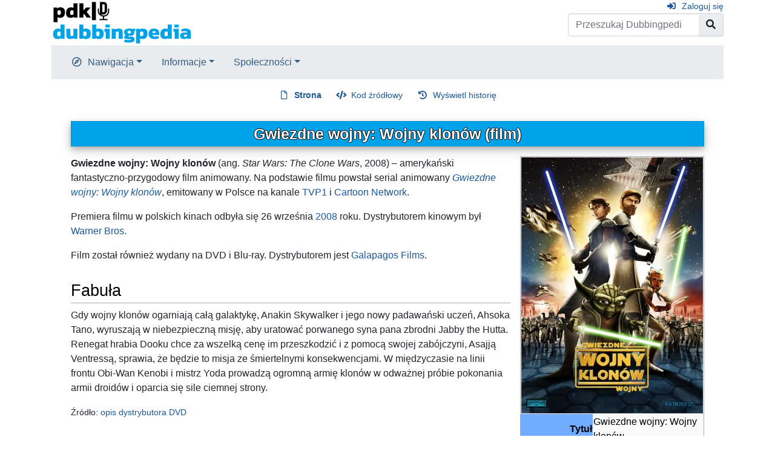

--- FILE ---
content_type: text/html; charset=UTF-8
request_url: https://dubbingpedia.pl/wiki/Gwiezdne_wojny:_Wojny_klon%C3%B3w_%28film%29
body_size: 9281
content:
<!DOCTYPE html>
<html class="client-nojs" lang="pl" dir="ltr">
<head>
<meta charset="UTF-8">
<title>Gwiezdne wojny: Wojny klonów (film) – Dubbingpedia</title>
<script>document.documentElement.className="client-js";RLCONF={"wgBreakFrames":false,"wgSeparatorTransformTable":[",\t."," \t,"],"wgDigitTransformTable":["",""],"wgDefaultDateFormat":"dmy","wgMonthNames":["","styczeń","luty","marzec","kwiecień","maj","czerwiec","lipiec","sierpień","wrzesień","październik","listopad","grudzień"],"wgRequestId":"aXoTog_z_shVpgC0pr_kLwAAAGE","wgCanonicalNamespace":"","wgCanonicalSpecialPageName":false,"wgNamespaceNumber":0,"wgPageName":"Gwiezdne_wojny:_Wojny_klonów_(film)","wgTitle":"Gwiezdne wojny: Wojny klonów (film)","wgCurRevisionId":221020,"wgRevisionId":221020,"wgArticleId":758,"wgIsArticle":true,"wgIsRedirect":false,"wgAction":"view","wgUserName":null,"wgUserGroups":["*"],"wgCategories":["Filmy animowane dla dzieci i młodzieży"],"wgPageViewLanguage":"pl","wgPageContentLanguage":"pl","wgPageContentModel":"wikitext","wgRelevantPageName":"Gwiezdne_wojny:_Wojny_klonów_(film)","wgRelevantArticleId":758,"wgIsProbablyEditable":false,
"wgRelevantPageIsProbablyEditable":false,"wgRestrictionEdit":[],"wgRestrictionMove":[]};RLSTATE={"site.styles":"ready","user.styles":"ready","user":"ready","user.options":"loading","skins.chameleon":"ready","zzz.ext.bootstrap.styles":"ready"};RLPAGEMODULES=["site","mediawiki.page.ready","ext.bootstrap.scripts"];</script>
<script>(RLQ=window.RLQ||[]).push(function(){mw.loader.impl(function(){return["user.options@12s5i",function($,jQuery,require,module){mw.user.tokens.set({"patrolToken":"+\\","watchToken":"+\\","csrfToken":"+\\"});
}];});});</script>
<link rel="stylesheet" href="/w/load.php?lang=pl&amp;modules=skins.chameleon%7Czzz.ext.bootstrap.styles&amp;only=styles&amp;skin=chameleon">
<script async="" src="/w/load.php?lang=pl&amp;modules=startup&amp;only=scripts&amp;raw=1&amp;skin=chameleon"></script>
<meta name="ResourceLoaderDynamicStyles" content="">
<link rel="stylesheet" href="/w/load.php?lang=pl&amp;modules=site.styles&amp;only=styles&amp;skin=chameleon">
<meta name="generator" content="MediaWiki 1.42.3">
<meta name="robots" content="max-image-preview:standard">
<meta name="format-detection" content="telephone=no">
<meta name="viewport" content="width=1000">
<meta name="viewport" content="width=device-width, initial-scale=1, shrink-to-fit=no">
<link rel="icon" href="/favicon.ico">
<link rel="search" type="application/opensearchdescription+xml" href="/w/opensearch_desc.php" title="Dubbingpedia (pl)">
<link rel="EditURI" type="application/rsd+xml" href="https://dubbingpedia.pl/w/api.php?action=rsd">
<link rel="alternate" type="application/atom+xml" title="Kanał Atom Dubbingpedia" href="/w/index.php?title=Specjalna:Ostatnie_zmiany&amp;feed=atom">
</head>
<body class="mediawiki ltr sitedir-ltr mw-hide-empty-elt ns-0 ns-subject page-Gwiezdne_wojny_Wojny_klonów_film rootpage-Gwiezdne_wojny_Wojny_klonów_film layout-standard skin-chameleon action-view">
	<div class="flex-fill container">
		<div class="row">
			<div class="flex-grow-0 col">
				<!-- logo and main page link -->
				<div id="p-logo" class="p-logo" role="banner">
					<a href="/wiki/Strona_g%C5%82%C3%B3wna" title="Strona główna"><img src="https://dubbingpedia.pl/w/resources/assets/pdk_logo_dubbingpedia_black_20241112_small.png" alt="Dubbingpedia"></a>
				</div>
			</div>
			<div class="ml-auto col-12 col-cmln col">
				<div class="row">
					<div class="col">
						<!-- personal tools -->
						<div class="p-personal pull-right" id="p-personal" >
							<ul class="p-personal-tools" >
								<li id="pt-login" class="mw-list-item"><a href="/w/index.php?title=Specjalna:Zaloguj&amp;returnto=Gwiezdne+wojny%3A+Wojny+klon%C3%B3w+%28film%29" title="Zachęcamy do zalogowania się, choć nie jest to obowiązkowe. [o]" accesskey="o" class="pt-login">Zaloguj się</a></li>
							</ul>
						</div>

					</div>
				</div>
				<div class="row">
					<div class="col">
						<!-- search form -->
						<div  id="p-search" class="p-search pull-right" role="search"  >
							<form  id="searchform" class="mw-search" action="/w/index.php" >
								<input type="hidden" name="title" value=" Specjalna:Szukaj" />
								<div class="input-group">
									<input type="search" name="search" placeholder="Przeszukaj Dubbingpedia" aria-label="Przeszukaj Dubbingpedia" autocapitalize="sentences" title="Przeszukaj Dubbingpedia [f]" accesskey="f" id="searchInput" class="form-control">
									<div class="input-group-append">
										<button value="Przejdź" id="searchGoButton" name="go" type="submit" class="search-btn searchGoButton" aria-label="Przejdź do strony" title="Przejdź do strony o dokładnie takim tytule, o ile istnieje"></button>
									</div>
								</div>
							</form>
						</div>
					</div>
				</div>
			</div>
		</div>
		<div class="row">
			<div class="col">
				<!-- navigation bar -->
				<nav class="p-navbar collapsible mb-3 mt-2 mt-cmln-0" role="navigation" id="mw-navigation">
					<button type="button" class="navbar-toggler" data-toggle="collapse" data-target="#i9qsft58q5"></button>
					<div class="collapse navbar-collapse i9qsft58q5" id="i9qsft58q5">
						<div class="navbar-nav">
							<!-- navigation -->
							<div class="nav-item dropdown p-navigation-dropdown">
								<a href="#" class="nav-link dropdown-toggle p-navigation-toggle" data-toggle="dropdown" data-boundary="viewport">Nawigacja</a>
								<div class="dropdown-menu p-navigation" id="p-navigation">
									<div id="n-mainpage-description" class="mw-list-item"><a href="/wiki/Strona_g%C5%82%C3%B3wna" title="Przejdź na stronę główną [z]" accesskey="z" class="nav-link n-mainpage-description">Strona główna</a></div>
									<div id="n-Kategorie" class="mw-list-item"><a href="/wiki/Kategoria:Kategorie" class="nav-link n-Kategorie">Kategorie</a></div>
									<div id="n-recentchanges" class="mw-list-item"><a href="/wiki/Specjalna:Ostatnie_zmiany" title="Lista ostatnich zmian w Dubbingpedia. [r]" accesskey="r" class="nav-link n-recentchanges">Ostatnie zmiany</a></div>
									<div id="n-randompage" class="mw-list-item"><a href="/wiki/Specjalna:Losowa_strona" title="Załaduj losową stronę [x]" accesskey="x" class="nav-link n-randompage">Losowa strona</a></div>
								</div>
							</div>
							<!-- Informacje -->
							<div class="nav-item dropdown p-Informacje-dropdown">
								<a href="#" class="nav-link dropdown-toggle p-Informacje-toggle" data-toggle="dropdown" data-boundary="viewport">Informacje</a>
								<div class="dropdown-menu p-Informacje" id="p-Informacje">
									<div id="n-Redakcja" class="mw-list-item"><a href="/wiki/Dubbingpedia:Redakcja" class="nav-link n-Redakcja">Redakcja</a></div>
									<div id="n-Kontakt" class="mw-list-item"><a href="/wiki/Dubbingpedia:Kontakt" class="nav-link n-Kontakt">Kontakt</a></div>
								</div>
							</div>
							<!-- Społeczności -->
							<div class="nav-item dropdown p-Społeczności-dropdown">
								<a href="#" class="nav-link dropdown-toggle p-Społeczności-toggle" data-toggle="dropdown" data-boundary="viewport">Społeczności</a>
								<div class="dropdown-menu p-Społeczności" id="p-Społeczności">
									<div id="n-Facebook" class="mw-list-item"><a href="http://www.facebook.com/dubbingpedia/" rel="nofollow" class="nav-link n-Facebook">Facebook</a></div>
									<div id="n-X-(Twitter)" class="mw-list-item"><a href="https://x.com/DubbingpediaPL" rel="nofollow" class="nav-link n-X-(Twitter)">X (Twitter)</a></div>
									<div id="n-Instagram-(pdk|insta)" class="mw-list-item"><a href="https://www.instagram.com/studio_pdk/" rel="nofollow" class="nav-link n-Instagram-(pdk|insta)">Instagram (pdk|insta)</a></div>
									<div id="n-Discord" class="mw-list-item"><a href="/wiki/Dubbingpedia:Discord" class="nav-link n-Discord">Discord</a></div>
								</div>
							</div>
						</div>
					</div>
				</nav>
			</div>
		</div>
		<div class="row">
			<div class="col">
				<!-- Content navigation -->
				<div class="mb-3 pagetools p-contentnavigation" id="p-contentnavigation">
					<!-- namespaces -->
					<div id="p-namespaces" class="p-namespaces">
						<div class="tab-group">
							<div id="ca-nstab-main" class="selected mw-list-item"><a href="/wiki/Gwiezdne_wojny:_Wojny_klon%C3%B3w_(film)" title="Zobacz stronę treści [c]" accesskey="c" class="selected ca-nstab-main">Strona</a></div>
							<div id="ca-talk" class="new mw-list-item"><a href="/w/index.php?title=Dyskusja:Gwiezdne_wojny:_Wojny_klon%C3%B3w_(film)&amp;action=edit&amp;redlink=1" rel="discussion" title="Dyskusja o zawartości tej strony (strona nie istnieje) [t]" accesskey="t" class="new ca-talk">Dyskusja</a></div>
						</div>
					</div>
					<!-- views -->
					<div id="p-views" class="p-views">
						<div class="tab-group">
							<div id="ca-viewsource" class="mw-list-item"><a href="/w/index.php?title=Gwiezdne_wojny:_Wojny_klon%C3%B3w_(film)&amp;action=edit" title="Ta strona jest zabezpieczona. Możesz zobaczyć kod źródłowy. [e]" accesskey="e" class="ca-viewsource">Kod źródłowy</a></div>
							<div id="ca-history" class="mw-list-item"><a href="/w/index.php?title=Gwiezdne_wojny:_Wojny_klon%C3%B3w_(film)&amp;action=history" title="Starsze wersje tej strony [h]" accesskey="h" class="ca-history">Wyświetl historię</a></div>
						</div>
					</div>
				</div>
			</div>
		</div>
		<div class="row">
			<div class="col-auto mx-auto col">

			</div>
		</div>
		<div class="row">
			<div class="col-auto mx-auto col">
			</div>
		</div>
		<div class="row">
			<div class="col">
				<!-- start the content area -->
				<div id="content" class="mw-body content"><a id="top" class="top"></a>
					<div id="mw-indicators" class="mw-indicators"></div>
						<div class="contentHeader">
						<!-- title of the page -->
						<h1 id="firstHeading" class="firstHeading"><span class="mw-page-title-main">Gwiezdne wojny: Wojny klonów (film)</span></h1>
						<!-- tagline; usually goes something like "From WikiName" primary purpose of this seems to be for printing to identify the source of the content -->
						<div id="siteSub" class="siteSub">Z Dubbingpedia</div>
						<!-- subtitle line; used for various things like the subpage hierarchy -->
						<div id="contentSub" class="small contentSub"><div id="mw-content-subtitle"></div></div><div id="jump-to-nav" class="mw-jump jump-to-nav">Skocz do:<a href="#mw-navigation">nawigacja</a>, <a href="#p-search">szukaj</a></div>
					</div>
					<div id="bodyContent" class="bodyContent">
						<!-- body text -->

						<div id="mw-content-text" class="mw-body-content"><div class="mw-content-ltr mw-parser-output" lang="pl" dir="ltr"><table style="width: 300px; border: 1px solid #aaaaaa; background-color: #f9f9f9; color: black; margin-bottom: 0.5em; margin-left: 1em; padding: 0.2em; float: right; clear: right; text-align:left;">
<tbody><tr>
<th style="text-align: center; padding:0; margin:0;" colspan="2">
</th></tr>
<tr>
<th colspan="2"><span typeof="mw:File"><a href="/wiki/Plik:Wojny_klon%C3%B3w_(film).jpg" class="mw-file-description"><img src="/w/images/thumb/8/82/Wojny_klon%C3%B3w_%28film%29.jpg/300px-Wojny_klon%C3%B3w_%28film%29.jpg" decoding="async" width="300" height="423" class="mw-file-element" srcset="/w/images/thumb/8/82/Wojny_klon%C3%B3w_%28film%29.jpg/450px-Wojny_klon%C3%B3w_%28film%29.jpg 1.5x, /w/images/thumb/8/82/Wojny_klon%C3%B3w_%28film%29.jpg/600px-Wojny_klon%C3%B3w_%28film%29.jpg 2x" /></a></span>
</th></tr>
<tr>
<th style="background-color: #70ACFF; text-align: right; width: 120px; padding-top: 3px; padding-bottom: 3px;">Tytuł
</th>
<td>Gwiezdne wojny: Wojny klonów
</td></tr>
<tr>
<th style="background-color: #70ACFF; text-align: right; width: 120px; padding-top: 3px; padding-bottom: 3px;">Tytuł oryginalny
</th>
<td>Star Wars: The Clone Wars
</td></tr>
<tr>
<th style="background-color: #70ACFF; text-align: right; width: 120px; padding-top: 3px; padding-bottom: 3px;">Gatunek
</th>
<td>animowany
</td></tr>
<tr>
<th style="background-color: #70ACFF; text-align: right; width: 120px; padding-top: 3px; padding-bottom: 3px;">Kraj produkcji
</th>
<td>Stany Zjednoczone
</td></tr>
<tr>
<th style="background-color: #70ACFF; text-align: right; width: 120px; padding-top: 3px; padding-bottom: 3px;">Język oryginału
</th>
<td>angielski
</td></tr>
<tr>
<th style="background-color: #70ACFF; text-align: right; width: 120px; padding-top: 3px; padding-bottom: 3px;">Dystrybutor kinowy
</th>
<td><a href="/wiki/Warner_Bros." title="Warner Bros.">Warner Bros.</a>
</td></tr>
<tr>
<th style="background-color: #70ACFF; text-align: right; width: 120px; padding-top: 3px; padding-bottom: 3px;">Dystrybutor <span style="white-space: nowrap;">Blu-ray/DVD</span>
</th>
<td><a href="/wiki/Galapagos_Films" title="Galapagos Films">Galapagos Films</a>
</td></tr>
<tr>
<th style="background-color: #70ACFF; text-align: right; width: 120px; padding-top: 3px; padding-bottom: 3px;">Rok produkcji
</th>
<td>2008
</td></tr>
<tr>
<th style="background-color: #70ACFF; text-align: right; width: 120px; padding-top: 3px; padding-bottom: 3px;">Data premiery dubbingu
</th>
<td>26 września <a href="/wiki/2008" title="2008">2008</a>
</td></tr></tbody></table>
<p><b>Gwiezdne wojny: Wojny klonów</b> (ang. <i>Star Wars: The Clone Wars</i>, 2008) – amerykański fantastyczno-przygodowy film animowany. Na podstawie filmu powstał serial animowany <i><a href="/wiki/Gwiezdne_wojny:_Wojny_klon%C3%B3w_(serial_animowany_2008)" title="Gwiezdne wojny: Wojny klonów (serial animowany 2008)">Gwiezdne wojny: Wojny klonów</a></i>, emitowany w Polsce na kanale <a href="/wiki/Telewizja_Polska" title="Telewizja Polska">TVP1</a> i <a href="/wiki/Cartoon_Network" title="Cartoon Network">Cartoon Network</a>.
</p><p>Premiera filmu w polskich kinach odbyła się 26 września <a href="/wiki/2008" title="2008">2008</a> roku. Dystrybutorem kinowym był <a href="/wiki/Warner_Bros." title="Warner Bros.">Warner Bros.</a>
</p><p>Film został również wydany na DVD i Blu-ray. Dystrybutorem jest <a href="/wiki/Galapagos_Films" title="Galapagos Films">Galapagos Films</a>.
</p>
<h2><span id="Fabu.C5.82a"></span><span class="mw-headline" id="Fabuła">Fabuła</span></h2>
<p>Gdy wojny klonów ogarniają całą galaktykę, Anakin Skywalker i jego nowy padawański uczeń, Ahsoka Tano, wyruszają w niebezpieczną misję, aby uratować porwanego syna pana zbrodni Jabby the Hutta. Renegat hrabia Dooku chce za wszelką cenę im przeszkodzić i z pomocą swojej zabójczyni, Asajją Ventressą, sprawia, że będzie to misja ze śmiertelnymi konsekwencjami. W międzyczasie na linii frontu Obi-Wan Kenobi i mistrz Yoda prowadzą ogromną armię klonów w odważnej próbie pokonania armii droidów i oparcia się sile ciemnej strony.
</p><p><small>Źródło: <a rel="nofollow" class="external text" href="http://www.galapagos.com.pl/film-5180.html">opis dystrybutora DVD</a></small>
</p>
<h2><span class="mw-headline" id="Wersja_polska">Wersja polska</span></h2>
<p><b>Opracowanie wersji polskiej</b>: <a href="/wiki/Studio_Sonica" title="Studio Sonica">STUDIO SONICA</a><br />
<b>Reżyseria</b>: <a href="/wiki/Miriam_Aleksandrowicz" title="Miriam Aleksandrowicz">Miriam Aleksandrowicz</a><br />
<b>Opieka artystyczna</b>: <a href="/wiki/Jacek_Rozenek" title="Jacek Rozenek">Jacek Rozenek</a><br />
<b>Tłumaczenie</b>: <a href="/wiki/Arleta_Walczak" title="Arleta Walczak">Arleta Walczak</a><br />
<b>Dialogi polskie</b>: <a href="/wiki/Jacek_Rozenek" title="Jacek Rozenek">Jacek Rozenek</a> i <a href="/wiki/Jan_Aleksandrowicz-Krasko" title="Jan Aleksandrowicz-Krasko">Jan Aleksandrowicz-Krasko</a><br />
<b>Realizacja dźwięku</b>: <a href="/wiki/Jacek_Os%C5%82awski" title="Jacek Osławski">Jacek Osławski</a><br />
<b>Kierownictwo produkcji</b>: <a href="/wiki/Agnieszka_Kudelska" title="Agnieszka Kudelska">Agnieszka Kudelska</a><br />
<b>W wersji polskiej udział wzięli</b>:
</p>
<ul><li><a href="/wiki/Tomasz_Bednarek" title="Tomasz Bednarek">Tomasz Bednarek</a> – <b>Anakin Skywalker</b></li>
<li><a href="/wiki/Jaros%C5%82aw_Domin" title="Jarosław Domin">Jarosław Domin</a> – <b>Obi-Wan Kenobi</b></li>
<li><a href="/wiki/Agnieszka_Kudelska" title="Agnieszka Kudelska">Agnieszka Kudelska</a> – <b>Ahsoka Tano</b></li>
<li><a href="/wiki/Brygida_Turowska" title="Brygida Turowska">Brygida Turowska</a> – <b>Asajj Ventress</b></li>
<li><a href="/wiki/Mariusz_Czajka" title="Mariusz Czajka">Mariusz Czajka</a> – <b>Mistrz Yoda</b></li>
<li><a href="/wiki/Pawe%C5%82_Szczesny" title="Paweł Szczesny">Paweł Szczesny</a> – <b>Ziro</b></li>
<li><a href="/wiki/Aleksandra_Rojewska" title="Aleksandra Rojewska">Aleksandra Rojewska</a> – <b>Padmé Amidala</b></li>
<li><a href="/wiki/Zbigniew_Konopka" title="Zbigniew Konopka">Zbigniew Konopka</a> – <b>Hrabia Dooku</b></li>
<li><a href="/wiki/Grzegorz_Wons" title="Grzegorz Wons">Grzegorz Wons</a> –
<ul><li><b>Kanclerz Palpatine / Darth Sidious</b>,</li>
<li><b>C-3PO</b></li></ul></li>
<li><a href="/wiki/Magdalena_Karel" title="Magdalena Karel">Magdalena Karel</a> – <b>TC-70</b></li>
<li><a href="/wiki/Jerzy_Dominik" title="Jerzy Dominik">Jerzy Dominik</a> –
<ul><li><b>Kapitan Rex</b>,</li>
<li><b>Dowódca Cody</b>,</li>
<li><b>Żołnierze-klony</b>,</li>
<li><b>Narrator</b></li></ul></li>
<li><a href="/wiki/Artur_Dziurman" title="Artur Dziurman">Artur Dziurman</a> – <b>Mace Windu</b></li>
<li><a href="/wiki/Jacek_Rozenek" title="Jacek Rozenek">Jacek Rozenek</a> – <b>Admirał Yularen</b></li>
<li><a href="/wiki/Aleksander_Wysocki" title="Aleksander Wysocki">Aleksander Wysocki</a> –
<ul><li><b>Generał Loathsom</b>,</li>
<li><b>Droid medyczny</b></li></ul></li>
<li><a href="/wiki/Pawe%C5%82_Cio%C5%82kosz" title="Paweł Ciołkosz">Paweł Ciołkosz</a> –
<ul><li><b>4A-7</b>,</li>
<li><b>KRONOS-327</b></li></ul></li>
<li><a href="/wiki/Jan_Aleksandrowicz-Krasko" title="Jan Aleksandrowicz-Krasko">Jan Aleksandrowicz-Krasko</a> – <b>Droidy bojowe</b></li></ul>
<h2><span id="Linki_zewn.C4.99trzne"></span><span class="mw-headline" id="Linki_zewnętrzne">Linki zewnętrzne</span></h2>
<ul><li><i><a href="http://pl.wikipedia.org/wiki/Gwiezdne_wojny:_Wojny_klon%C3%B3w_(film)_" class="extiw" title="wikipedia:Gwiezdne wojny: Wojny klonów (film)">Gwiezdne wojny: Wojny klonów</a></i> w polskiej Wikipedii</li>
<li><a rel="nofollow" class="external text" href="http://www.filmweb.pl/Film?id=475754"><i>Gwiezdne wojny: Wojny klonów</i></a> w bazie filmweb.pl</li>
<li><a rel="nofollow" class="external text" href="http://archiwum.stopklatka.pl/film/film.asp?fi=33587"><i>Gwiezdne wojny: Wojny klonów</i></a> w bazie stopklatka.pl</li>
<li><a rel="nofollow" class="external text" href="http://dubbing.pl/wojny-klonow/"><i>Gwiezdne wojny: Wojny klonów</i></a> na stronie Dubbing.pl</li></ul>
<table style="border:1px solid #a2a9b1; width:100%; margin:auto; clear:both; font-size:88%; padding:1px; margin-top: 1em;">

<tbody><tr>
<th colspan="2" style="background-color: #70ACFF; font-size:130%; padding: 0.2em 0.4em;"><center>Gwiezdne wojny</center>
</th></tr>
<tr>
<td style="background-color: #D9E9FF; white-space:nowrap; text-align:right; font-weight:bold; padding-left:1em; padding-right:1em;">Filmy aktorskie
</td>
<td style="width:100%;"><i><a href="/wiki/Gwiezdne_wojny:_Cz%C4%99%C5%9B%C4%87_I_%E2%80%93_Mroczne_widmo" title="Gwiezdne wojny: Część I – Mroczne widmo">Mroczne widmo</a></i> • <i><a href="/wiki/Gwiezdne_wojny:_Cz%C4%99%C5%9B%C4%87_II_%E2%80%93_Atak_klon%C3%B3w" title="Gwiezdne wojny: Część II – Atak klonów">Atak klonów</a></i> • <i><a href="/wiki/Gwiezdne_wojny:_Cz%C4%99%C5%9B%C4%87_III_%E2%80%93_Zemsta_Sith%C3%B3w" title="Gwiezdne wojny: Część III – Zemsta Sithów">Zemsta Sithów</a></i> • <i><a href="/wiki/Gwiezdne_wojny:_Cz%C4%99%C5%9B%C4%87_IV_%E2%80%93_Nowa_nadzieja" title="Gwiezdne wojny: Część IV – Nowa nadzieja">Nowa nadzieja</a></i> • <i><a href="/wiki/Gwiezdne_wojny:_Cz%C4%99%C5%9B%C4%87_V_%E2%80%93_Imperium_kontratakuje" title="Gwiezdne wojny: Część V – Imperium kontratakuje">Imperium kontratakuje</a></i> • <i><a href="/wiki/Gwiezdne_wojny:_Cz%C4%99%C5%9B%C4%87_VI_%E2%80%93_Powr%C3%B3t_Jedi" title="Gwiezdne wojny: Część VI – Powrót Jedi">Powrót Jedi</a></i> • <i><a href="/wiki/Gwiezdne_wojny:_Przebudzenie_Mocy" title="Gwiezdne wojny: Przebudzenie Mocy">Przebudzenie Mocy</a></i> • <i><a href="/wiki/Gwiezdne_wojny:_Ostatni_Jedi" title="Gwiezdne wojny: Ostatni Jedi">Ostatni Jedi</a></i> • <i><a href="/wiki/Gwiezdne_wojny:_Skywalker._Odrodzenie" title="Gwiezdne wojny: Skywalker. Odrodzenie">Skywalker. Odrodzenie</a></i>
</td></tr>
<tr>
<td style="background-color: #D9E9FF; white-space:nowrap; text-align:right; font-weight:bold; padding-left:1em; padding-right:1em;">Spin-offy
</td>
<td style="width:100%; background-color: #F7F7F7;"><i><a href="/wiki/%C5%81otr_1._Gwiezdne_wojny_%E2%80%93_historie" title="Łotr 1. Gwiezdne wojny – historie">Łotr 1. Gwiezdne wojny – historie</a></i> • <i><a href="/wiki/Han_Solo:_Gwiezdne_wojny_%E2%80%93_historie" title="Han Solo: Gwiezdne wojny – historie">Han Solo: Gwiezdne wojny – historie</a></i>
</td></tr>
<tr>
<td style="background-color: #D9E9FF; white-space:nowrap; text-align:right; font-weight:bold; padding-left:1em; padding-right:1em;">Filmy animowane
</td>
<td style="width:100%;"><i><a class="mw-selflink selflink">Wojny klonów</a></i>
</td></tr>
<tr>
<td style="background-color: #D9E9FF; white-space:nowrap; text-align:right; font-weight:bold; padding-left:1em; padding-right:1em;">Seriale animowane
</td>
<td style="width:100%; background-color: #F7F7F7;"><i><a href="/wiki/Gwiezdne_wojny:_Wojny_klon%C3%B3w_(serial_animowany_2003)" title="Gwiezdne wojny: Wojny klonów (serial animowany 2003)">Wojny klonów</a></i> (2003) • <i><a href="/wiki/Gwiezdne_wojny:_Wojny_klon%C3%B3w_(serial_animowany_2008)" title="Gwiezdne wojny: Wojny klonów (serial animowany 2008)">Wojny klonów</a></i> (2008) • <i><a href="/wiki/Star_Wars:_Rebelianci" title="Star Wars: Rebelianci">Rebelianci</a></i> • <i><a href="/wiki/Star_Wars:_Si%C5%82y_przeznaczenia" title="Star Wars: Siły przeznaczenia">Siły przeznaczenia</a></i> • <i><a href="/wiki/Gwiezdne_wojny:_Ruch_oporu" title="Gwiezdne wojny: Ruch oporu">Ruch oporu</a></i> • <i><a href="/wiki/Gwiezdne_wojny:_Parszywa_Zgraja" title="Gwiezdne wojny: Parszywa Zgraja">Parszywa Zgraja</a></i> • <i><a href="/wiki/Gwiezdne_wojny:_Wizje" title="Gwiezdne wojny: Wizje">Wizje</a></i> • <i><a href="/wiki/Gwiezdne_wojny:_Opowie%C5%9Bci_Jedi" title="Gwiezdne wojny: Opowieści Jedi">Opowieści Jedi</a></i> • <i><a href="/wiki/Gwiezdne_wojny:_Przygody_m%C5%82odych_Jedi" title="Gwiezdne wojny: Przygody młodych Jedi">Przygody młodych Jedi</a></i> • <i><a href="/wiki/Gwiezdne_wojny:_Opowie%C5%9Bci_z_Imperium" title="Gwiezdne wojny: Opowieści z Imperium">Opowieści z Imperium</a></i> • <i><a href="/wiki/Gwiezdne_wojny:_Opowie%C5%9Bci_z_Podziemi" title="Gwiezdne wojny: Opowieści z Podziemi">Opowieści z Podziemi</a></i>
</td></tr>
<tr>
<td style="background-color: #D9E9FF; white-space:nowrap; text-align:right; font-weight:bold; padding-left:1em; padding-right:1em;">Seriale fabularne
</td>
<td style="width:100%;"><i><a href="/wiki/The_Mandalorian" title="The Mandalorian">The Mandalorian</a></i> • <i><a href="/wiki/Ksi%C4%99ga_Boby_Fetta" title="Księga Boby Fetta">Księga Boby Fetta</a></i> • <i><a href="/wiki/Obi-Wan_Kenobi" title="Obi-Wan Kenobi">Obi-Wan Kenobi</a></i> • <i><a href="/wiki/Andor" title="Andor">Andor</a></i> • <i><a href="/wiki/Ahsoka" title="Ahsoka">Ahsoka</a></i> • <i><a href="/wiki/Akolita" title="Akolita">Akolita</a></i> • <i><a href="/wiki/Gwiezdne_wojny:_Za%C5%82oga_rozbitk%C3%B3w" title="Gwiezdne wojny: Załoga rozbitków">Załoga rozbitków</a></i>
</td></tr>
<tr>
<td style="background-color: #D9E9FF; white-space:nowrap; text-align:right; font-weight:bold; padding-left:1em; padding-right:1em;">Gry
</td>
<td style="width:100%; background-color: #F7F7F7;"><i><a href="/wiki/Star_Wars:_Empire_at_War" title="Star Wars: Empire at War">Empire at War</a></i> • <i><a href="/wiki/Star_Wars:_The_Clone_Wars_%E2%80%93_Republic_Heroes" title="Star Wars: The Clone Wars – Republic Heroes">The Clone Wars: Republic Heroes</a></i> • <i><a href="/wiki/Kinect_Star_Wars" title="Kinect Star Wars">Kinect Star Wars</a></i> • <i><a href="/wiki/LEGO_Gwiezdne_wojny:_Przebudzenie_Mocy" title="LEGO Gwiezdne wojny: Przebudzenie Mocy">LEGO Gwiezdne wojny: Przebudzenie Mocy</a></i> • <i><a href="/wiki/Star_Wars:_Battlefront_II" title="Star Wars: Battlefront II">Star Wars: Battlefront II</a></i> • <i><a href="/wiki/Star_Wars_Jedi:_Upad%C5%82y_zakon" title="Star Wars Jedi: Upadły zakon">Star Wars Jedi: Upadły zakon</a></i> • <i><a href="/wiki/LEGO_Gwiezdne_wojny:_Saga_Skywalker%C3%B3w" title="LEGO Gwiezdne wojny: Saga Skywalkerów">LEGO Gwiezdne wojny: Saga Skywalkerów</a></i> • <i><a href="/wiki/Star_Wars_Jedi:_Ocala%C5%82y" title="Star Wars Jedi: Ocalały">Star Wars Jedi: Ocalały</a></i>
</td></tr>
<tr>
<td style="background-color: #D9E9FF; white-space:nowrap; text-align:right; font-weight:bold; padding-left:1em; padding-right:1em;">Inne
</td>
<td style="width:100%;"><i><a href="/wiki/Gwiezdne_Wojny_LEGO_w_2_minuty" title="Gwiezdne Wojny LEGO w 2 minuty">LEGO: Gwiezdne Wojny w 2 minuty</a></i> • <i><a href="/wiki/Lego_Star_Wars:_Padawa%C5%84skie_widmo" title="Lego Star Wars: Padawańskie widmo">LEGO: Padawańskie widmo</a></i> • <i><a href="/wiki/Lego_Gwiezdne_wojny:_Imperium_kontratakuje" title="Lego Gwiezdne wojny: Imperium kontratakuje">LEGO: Imperium kontratakuje</a></i> • <i><a href="/wiki/Lego_Star_Wars:_Kroniki_Yody" title="Lego Star Wars: Kroniki Yody">LEGO: Kroniki Yody</a></i> • <i><a href="/wiki/Star_Wars:_Opowie%C5%9Bci_Droid%C3%B3w" title="Star Wars: Opowieści Droidów">LEGO: Opowieści droidów</a></i> • <i><a href="/wiki/Star_Wars:_Ruch_oporu_powstaje" title="Star Wars: Ruch oporu powstaje">LEGO: Ruch oporu powstaje</a></i> • <i><a href="/wiki/Star_Wars:_Przygody_Freemaker%C3%B3w" title="Star Wars: Przygody Freemakerów">LEGO: Przygody Freemakerów</a></i> • <i><a href="/wiki/Star_Wars:_Ostatni_Jedi" title="Star Wars: Ostatni Jedi">Star Wars: Ostatni Jedi</a></i> • <i><a href="/wiki/Gwiezdne_wojny._Najlepsi_z_najlepszych" title="Gwiezdne wojny. Najlepsi z najlepszych">Gwiezdne wojny. Najlepsi z najlepszych</a></i> • <i><a href="/wiki/LEGO_Gwiezdne_wojny:_%C5%9Awi%C4%85teczna_przygoda" title="LEGO Gwiezdne wojny: Świąteczna przygoda">LEGO: Świąteczna przygoda</a></i> • <i><a href="/wiki/LEGO_Gwiezdne_wojny:_Przera%C5%BCaj%C4%85ce_historie" title="LEGO Gwiezdne wojny: Przerażające historie">LEGO: Przerażające historie</a></i> • <i><a href="/wiki/LEGO_Gwiezdne_wojny:_Wakacyjna_przygoda" title="LEGO Gwiezdne wojny: Wakacyjna przygoda">LEGO: Wakacyjna przygoda</a></i> • <i><a href="/wiki/LEGO_Gwiezdne_wojny:_Odbuduj_Galaktyk%C4%99" title="LEGO Gwiezdne wojny: Odbuduj Galaktykę">LEGO: Odbuduj Galaktykę</a></i>
</td></tr></tbody></table>
<!-- 
NewPP limit report
Cached time: 20260128043157
Cache expiry: 86400
Reduced expiry: false
Complications: []
CPU time usage: 0.173 seconds
Real time usage: 0.215 seconds
Preprocessor visited node count: 392/1000000
Post‐expand include size: 17587/2097152 bytes
Template argument size: 3697/2097152 bytes
Highest expansion depth: 5/100
Expensive parser function count: 0/100
Unstrip recursion depth: 0/20
Unstrip post‐expand size: 0/5000000 bytes
-->
<!--
Transclusion expansion time report (%,ms,calls,template)
100.00%   56.517      1 -total
 29.79%   16.834      1 Szablon:Gwiezdne_wojny
 25.16%   14.219      1 Szablon:Film2
 17.29%    9.774      1 Szablon:Stopklatka
 16.19%    9.151      1 Szablon:Navbox
 14.05%    7.942      1 Szablon:Filmweb
 11.55%    6.528      1 Szablon:Wikipedia
-->

<!-- Saved in parser cache with key admin_dubbingpedia-dp_:pcache:idhash:758-0!canonical and timestamp 20260128043157 and revision id 221020. Rendering was triggered because: page-view
 -->
</div></div><div class="printfooter">
Źródło: „<a dir="ltr" href="https://dubbingpedia.pl/w/index.php?title=Gwiezdne_wojny:_Wojny_klonów_(film)&amp;oldid=221020">https://dubbingpedia.pl/w/index.php?title=Gwiezdne_wojny:_Wojny_klonów_(film)&amp;oldid=221020</a>”</div>

						<!-- end body text -->
						<!-- data blocks which should go somewhere after the body text, but not before the catlinks block-->
						
					</div>
					<!-- category links -->
					<div id="catlinks" class="catlinks" data-mw="interface"><div id="mw-normal-catlinks" class="mw-normal-catlinks"><a href="/wiki/Specjalna:Kategorie" title="Specjalna:Kategorie">Kategoria</a>: <ul><li><a href="/wiki/Kategoria:Filmy_animowane_dla_dzieci_i_m%C5%82odzie%C5%BCy" title="Kategoria:Filmy animowane dla dzieci i młodzieży">Filmy animowane dla dzieci i młodzieży</a></li></ul></div></div>
				</div>
			</div>
		</div>
	</div>
	<div class="mb-2 mt-4 container">
		<div class="row">
			<div class="col">
				<!-- navigation bar -->
				<nav class="p-navbar not-collapsible small mb-2" role="navigation" id="mw-navigation-i9qsft59ym">
					<div class="navbar-nav">
					<!-- toolbox -->
					<div class="nav-item p-tb-dropdown dropup">
						<a href="#" class="nav-link dropdown-toggle p-tb-toggle" data-toggle="dropdown" data-boundary="viewport">Narzędzia</a>
						<div class="dropdown-menu">
							<div id="t-whatlinkshere" class="nav-item mw-list-item"><a href="/wiki/Specjalna:Linkuj%C4%85ce/Gwiezdne_wojny:_Wojny_klon%C3%B3w_(film)" title="Pokaż listę wszystkich stron linkujących do tej strony [j]" accesskey="j" class="nav-link t-whatlinkshere">Linkujące</a></div>
							<div id="t-recentchangeslinked" class="nav-item mw-list-item"><a href="/wiki/Specjalna:Zmiany_w_linkowanych/Gwiezdne_wojny:_Wojny_klon%C3%B3w_(film)" rel="nofollow" title="Ostatnie zmiany w stronach, do których ta strona linkuje [k]" accesskey="k" class="nav-link t-recentchangeslinked">Zmiany w linkowanych</a></div>
							<div id="t-specialpages" class="nav-item mw-list-item"><a href="/wiki/Specjalna:Strony_specjalne" title="Lista wszystkich stron specjalnych [q]" accesskey="q" class="nav-link t-specialpages">Strony specjalne</a></div>
							<div id="t-print" class="nav-item mw-list-item"><a href="javascript:print();" rel="alternate" title="Wersja do wydruku [p]" accesskey="p" class="nav-link t-print">Wersja do druku</a></div>
							<div id="t-permalink" class="nav-item mw-list-item"><a href="/w/index.php?title=Gwiezdne_wojny:_Wojny_klon%C3%B3w_(film)&amp;oldid=221020" title="Stały link do tej wersji tej strony" class="nav-link t-permalink">Link do tej wersji</a></div>
							<div id="t-info" class="nav-item mw-list-item"><a href="/w/index.php?title=Gwiezdne_wojny:_Wojny_klon%C3%B3w_(film)&amp;action=info" title="Więcej informacji na temat tej strony" class="nav-link t-info">Informacje o tej stronie</a></div>
							<div id="t-cite" class="nav-item mw-list-item"><a href="/w/index.php?title=Specjalna:Cytuj&amp;page=Gwiezdne_wojny%3A_Wojny_klon%C3%B3w_%28film%29&amp;id=221020&amp;wpFormIdentifier=titleform" title="Informacja o tym jak należy cytować tę stronę" class="nav-link t-cite">Cytowanie tego artykułu</a></div>
						</div>
					</div>
					</div>
				</nav>
			</div>
		</div>
		<div class="row">
			<div class="col">
				<!-- footer links -->
				<div id="footer-info" class="footer-info">
					<!-- info -->
					<div> Tę stronę ostatnio edytowano 25 kwi 2025, 22:51.</div>
				</div>
				<!-- places -->
				<div id="footer-places" class="footer-places">
					<div><a href="/wiki/Dubbingpedia:O_Dubbingpedia">O Dubbingpedii</a></div>
				</div>
			</div>
			<div class="col">
				<!-- footer icons -->
				<div id="footer-icons" class="justify-content-end footer-icons">
					<!-- poweredby -->
					<div><a href="https://www.mediawiki.org/"><img src="/w/resources/assets/poweredby_mediawiki_88x31.png" alt="Powered by MediaWiki" srcset="/w/resources/assets/poweredby_mediawiki_132x47.png 1.5x, /w/resources/assets/poweredby_mediawiki_176x62.png 2x" width="88" height="31" loading="lazy"></a></div>
				</div>
			</div>
		</div>
	</div><script>(RLQ=window.RLQ||[]).push(function(){mw.config.set({"wgBackendResponseTime":723,"wgPageParseReport":{"limitreport":{"cputime":"0.173","walltime":"0.215","ppvisitednodes":{"value":392,"limit":1000000},"postexpandincludesize":{"value":17587,"limit":2097152},"templateargumentsize":{"value":3697,"limit":2097152},"expansiondepth":{"value":5,"limit":100},"expensivefunctioncount":{"value":0,"limit":100},"unstrip-depth":{"value":0,"limit":20},"unstrip-size":{"value":0,"limit":5000000},"timingprofile":["100.00%   56.517      1 -total"," 29.79%   16.834      1 Szablon:Gwiezdne_wojny"," 25.16%   14.219      1 Szablon:Film2"," 17.29%    9.774      1 Szablon:Stopklatka"," 16.19%    9.151      1 Szablon:Navbox"," 14.05%    7.942      1 Szablon:Filmweb"," 11.55%    6.528      1 Szablon:Wikipedia"]},"cachereport":{"timestamp":"20260128043157","ttl":86400,"transientcontent":false}}});});</script>
<script>
  (function(i,s,o,g,r,a,m){i['GoogleAnalyticsObject']=r;i[r]=i[r]||function(){
  (i[r].q=i[r].q||[]).push(arguments)},i[r].l=1*new Date();a=s.createElement(o),
  m=s.getElementsByTagName(o)[0];a.async=1;a.src=g;m.parentNode.insertBefore(a,m)
  })(window,document,'script','//www.google-analytics.com/analytics.js','ga');

  ga('create', 'UA-418100-18', 'auto');
  ga('set', 'anonymizeIp', true);
  ga('send', 'pageview');

</script>

</body>
</html>